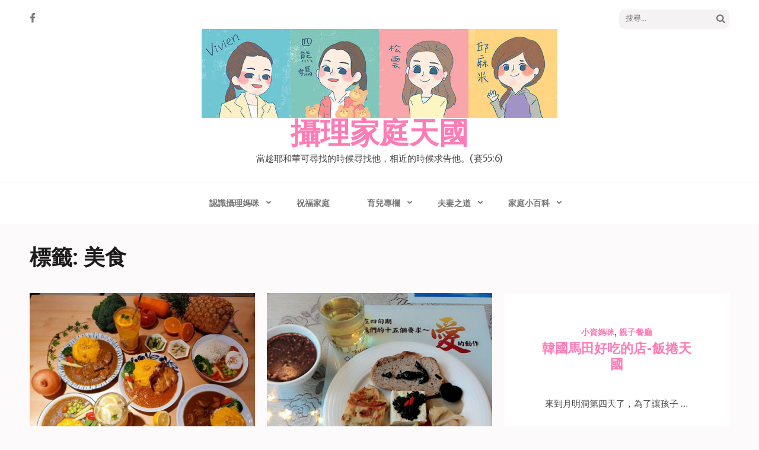

--- FILE ---
content_type: text/html; charset=UTF-8
request_url: https://mrcloud.tw/tag/%E7%BE%8E%E9%A3%9F/
body_size: 15950
content:
<!DOCTYPE html>
<html dir="ltr" lang="zh-TW" prefix="og: https://ogp.me/ns#">
<head itemscope itemtype="https://schema.org/WebSite">
<meta charset="UTF-8">
<meta name="viewport" content="width=device-width, initial-scale=1">
<link rel="profile" href="http://gmpg.org/xfn/11">
<link rel="pingback" href="https://mrcloud.tw/xmlrpc.php">
<title>美食 - 攝理家庭天國</title>
<style>img:is([sizes="auto" i], [sizes^="auto," i]) { contain-intrinsic-size: 3000px 1500px }</style>
<!-- All in One SEO 4.8.0 - aioseo.com -->
<meta name="robots" content="max-image-preview:large" />
<link rel="canonical" href="https://mrcloud.tw/tag/%e7%be%8e%e9%a3%9f/" />
<meta name="generator" content="All in One SEO (AIOSEO) 4.8.0" />
<script type="application/ld+json" class="aioseo-schema">
{"@context":"https:\/\/schema.org","@graph":[{"@type":"BreadcrumbList","@id":"https:\/\/mrcloud.tw\/tag\/%E7%BE%8E%E9%A3%9F\/#breadcrumblist","itemListElement":[{"@type":"ListItem","@id":"https:\/\/mrcloud.tw\/#listItem","position":1,"name":"\u4e3b\u9801","item":"https:\/\/mrcloud.tw\/","nextItem":{"@type":"ListItem","@id":"https:\/\/mrcloud.tw\/tag\/%e7%be%8e%e9%a3%9f\/#listItem","name":"\u7f8e\u98df"}},{"@type":"ListItem","@id":"https:\/\/mrcloud.tw\/tag\/%e7%be%8e%e9%a3%9f\/#listItem","position":2,"name":"\u7f8e\u98df","previousItem":{"@type":"ListItem","@id":"https:\/\/mrcloud.tw\/#listItem","name":"\u4e3b\u9801"}}]},{"@type":"CollectionPage","@id":"https:\/\/mrcloud.tw\/tag\/%E7%BE%8E%E9%A3%9F\/#collectionpage","url":"https:\/\/mrcloud.tw\/tag\/%E7%BE%8E%E9%A3%9F\/","name":"\u7f8e\u98df - \u651d\u7406\u5bb6\u5ead\u5929\u570b","inLanguage":"zh-TW","isPartOf":{"@id":"https:\/\/mrcloud.tw\/#website"},"breadcrumb":{"@id":"https:\/\/mrcloud.tw\/tag\/%E7%BE%8E%E9%A3%9F\/#breadcrumblist"}},{"@type":"Organization","@id":"https:\/\/mrcloud.tw\/#organization","name":"\u651d\u7406\u5bb6\u5ead\u5929\u570b","description":"\u7576\u8d81\u8036\u548c\u83ef\u53ef\u5c0b\u627e\u7684\u6642\u5019\u5c0b\u627e\u4ed6\uff0c\u76f8\u8fd1\u7684\u6642\u5019\u6c42\u544a\u4ed6\u3002(\u8cfd55:6)","url":"https:\/\/mrcloud.tw\/","logo":{"@type":"ImageObject","url":"https:\/\/mrcloud.tw\/wp-content\/uploads\/2018\/03\/\u651d\u7406\u6559\u6703\u5bb6\u5ead\u5c40.jpg","@id":"https:\/\/mrcloud.tw\/tag\/%E7%BE%8E%E9%A3%9F\/#organizationLogo","width":600,"height":150},"image":{"@id":"https:\/\/mrcloud.tw\/tag\/%E7%BE%8E%E9%A3%9F\/#organizationLogo"}},{"@type":"WebSite","@id":"https:\/\/mrcloud.tw\/#website","url":"https:\/\/mrcloud.tw\/","name":"\u651d\u7406\u5bb6\u5ead\u5929\u570b","description":"\u7576\u8d81\u8036\u548c\u83ef\u53ef\u5c0b\u627e\u7684\u6642\u5019\u5c0b\u627e\u4ed6\uff0c\u76f8\u8fd1\u7684\u6642\u5019\u6c42\u544a\u4ed6\u3002(\u8cfd55:6)","inLanguage":"zh-TW","publisher":{"@id":"https:\/\/mrcloud.tw\/#organization"}}]}
</script>
<!-- All in One SEO -->
<link rel='dns-prefetch' href='//secure.gravatar.com' />
<link rel='dns-prefetch' href='//stats.wp.com' />
<link rel='dns-prefetch' href='//fonts.googleapis.com' />
<link rel='dns-prefetch' href='//v0.wordpress.com' />
<link rel="alternate" type="application/rss+xml" title="訂閱《攝理家庭天國》&raquo; 資訊提供" href="https://mrcloud.tw/feed/" />
<link rel="alternate" type="application/rss+xml" title="訂閱《攝理家庭天國》&raquo; 留言的資訊提供" href="https://mrcloud.tw/comments/feed/" />
<link rel="alternate" type="application/rss+xml" title="訂閱《攝理家庭天國》&raquo; 標籤〈美食〉的資訊提供" href="https://mrcloud.tw/tag/%e7%be%8e%e9%a3%9f/feed/" />
<script type="text/javascript">
/* <![CDATA[ */
window._wpemojiSettings = {"baseUrl":"https:\/\/s.w.org\/images\/core\/emoji\/15.0.3\/72x72\/","ext":".png","svgUrl":"https:\/\/s.w.org\/images\/core\/emoji\/15.0.3\/svg\/","svgExt":".svg","source":{"concatemoji":"https:\/\/mrcloud.tw\/wp-includes\/js\/wp-emoji-release.min.js?ver=6.7.4"}};
/*! This file is auto-generated */
!function(i,n){var o,s,e;function c(e){try{var t={supportTests:e,timestamp:(new Date).valueOf()};sessionStorage.setItem(o,JSON.stringify(t))}catch(e){}}function p(e,t,n){e.clearRect(0,0,e.canvas.width,e.canvas.height),e.fillText(t,0,0);var t=new Uint32Array(e.getImageData(0,0,e.canvas.width,e.canvas.height).data),r=(e.clearRect(0,0,e.canvas.width,e.canvas.height),e.fillText(n,0,0),new Uint32Array(e.getImageData(0,0,e.canvas.width,e.canvas.height).data));return t.every(function(e,t){return e===r[t]})}function u(e,t,n){switch(t){case"flag":return n(e,"\ud83c\udff3\ufe0f\u200d\u26a7\ufe0f","\ud83c\udff3\ufe0f\u200b\u26a7\ufe0f")?!1:!n(e,"\ud83c\uddfa\ud83c\uddf3","\ud83c\uddfa\u200b\ud83c\uddf3")&&!n(e,"\ud83c\udff4\udb40\udc67\udb40\udc62\udb40\udc65\udb40\udc6e\udb40\udc67\udb40\udc7f","\ud83c\udff4\u200b\udb40\udc67\u200b\udb40\udc62\u200b\udb40\udc65\u200b\udb40\udc6e\u200b\udb40\udc67\u200b\udb40\udc7f");case"emoji":return!n(e,"\ud83d\udc26\u200d\u2b1b","\ud83d\udc26\u200b\u2b1b")}return!1}function f(e,t,n){var r="undefined"!=typeof WorkerGlobalScope&&self instanceof WorkerGlobalScope?new OffscreenCanvas(300,150):i.createElement("canvas"),a=r.getContext("2d",{willReadFrequently:!0}),o=(a.textBaseline="top",a.font="600 32px Arial",{});return e.forEach(function(e){o[e]=t(a,e,n)}),o}function t(e){var t=i.createElement("script");t.src=e,t.defer=!0,i.head.appendChild(t)}"undefined"!=typeof Promise&&(o="wpEmojiSettingsSupports",s=["flag","emoji"],n.supports={everything:!0,everythingExceptFlag:!0},e=new Promise(function(e){i.addEventListener("DOMContentLoaded",e,{once:!0})}),new Promise(function(t){var n=function(){try{var e=JSON.parse(sessionStorage.getItem(o));if("object"==typeof e&&"number"==typeof e.timestamp&&(new Date).valueOf()<e.timestamp+604800&&"object"==typeof e.supportTests)return e.supportTests}catch(e){}return null}();if(!n){if("undefined"!=typeof Worker&&"undefined"!=typeof OffscreenCanvas&&"undefined"!=typeof URL&&URL.createObjectURL&&"undefined"!=typeof Blob)try{var e="postMessage("+f.toString()+"("+[JSON.stringify(s),u.toString(),p.toString()].join(",")+"));",r=new Blob([e],{type:"text/javascript"}),a=new Worker(URL.createObjectURL(r),{name:"wpTestEmojiSupports"});return void(a.onmessage=function(e){c(n=e.data),a.terminate(),t(n)})}catch(e){}c(n=f(s,u,p))}t(n)}).then(function(e){for(var t in e)n.supports[t]=e[t],n.supports.everything=n.supports.everything&&n.supports[t],"flag"!==t&&(n.supports.everythingExceptFlag=n.supports.everythingExceptFlag&&n.supports[t]);n.supports.everythingExceptFlag=n.supports.everythingExceptFlag&&!n.supports.flag,n.DOMReady=!1,n.readyCallback=function(){n.DOMReady=!0}}).then(function(){return e}).then(function(){var e;n.supports.everything||(n.readyCallback(),(e=n.source||{}).concatemoji?t(e.concatemoji):e.wpemoji&&e.twemoji&&(t(e.twemoji),t(e.wpemoji)))}))}((window,document),window._wpemojiSettings);
/* ]]> */
</script>
<style id='wp-emoji-styles-inline-css' type='text/css'>
img.wp-smiley, img.emoji {
display: inline !important;
border: none !important;
box-shadow: none !important;
height: 1em !important;
width: 1em !important;
margin: 0 0.07em !important;
vertical-align: -0.1em !important;
background: none !important;
padding: 0 !important;
}
</style>
<!-- <link rel='stylesheet' id='wp-block-library-css' href='https://mrcloud.tw/wp-includes/css/dist/block-library/style.min.css?ver=6.7.4' type='text/css' media='all' /> -->
<!-- <link rel='stylesheet' id='mediaelement-css' href='https://mrcloud.tw/wp-includes/js/mediaelement/mediaelementplayer-legacy.min.css?ver=4.2.17' type='text/css' media='all' /> -->
<!-- <link rel='stylesheet' id='wp-mediaelement-css' href='https://mrcloud.tw/wp-includes/js/mediaelement/wp-mediaelement.min.css?ver=6.7.4' type='text/css' media='all' /> -->
<link rel="stylesheet" type="text/css" href="//mrcloud.tw/wp-content/cache/wpfc-minified/jr3pzlmh/7sp4.css" media="all"/>
<style id='jetpack-sharing-buttons-style-inline-css' type='text/css'>
.jetpack-sharing-buttons__services-list{display:flex;flex-direction:row;flex-wrap:wrap;gap:0;list-style-type:none;margin:5px;padding:0}.jetpack-sharing-buttons__services-list.has-small-icon-size{font-size:12px}.jetpack-sharing-buttons__services-list.has-normal-icon-size{font-size:16px}.jetpack-sharing-buttons__services-list.has-large-icon-size{font-size:24px}.jetpack-sharing-buttons__services-list.has-huge-icon-size{font-size:36px}@media print{.jetpack-sharing-buttons__services-list{display:none!important}}.editor-styles-wrapper .wp-block-jetpack-sharing-buttons{gap:0;padding-inline-start:0}ul.jetpack-sharing-buttons__services-list.has-background{padding:1.25em 2.375em}
</style>
<style id='classic-theme-styles-inline-css' type='text/css'>
/*! This file is auto-generated */
.wp-block-button__link{color:#fff;background-color:#32373c;border-radius:9999px;box-shadow:none;text-decoration:none;padding:calc(.667em + 2px) calc(1.333em + 2px);font-size:1.125em}.wp-block-file__button{background:#32373c;color:#fff;text-decoration:none}
</style>
<style id='global-styles-inline-css' type='text/css'>
:root{--wp--preset--aspect-ratio--square: 1;--wp--preset--aspect-ratio--4-3: 4/3;--wp--preset--aspect-ratio--3-4: 3/4;--wp--preset--aspect-ratio--3-2: 3/2;--wp--preset--aspect-ratio--2-3: 2/3;--wp--preset--aspect-ratio--16-9: 16/9;--wp--preset--aspect-ratio--9-16: 9/16;--wp--preset--color--black: #000000;--wp--preset--color--cyan-bluish-gray: #abb8c3;--wp--preset--color--white: #ffffff;--wp--preset--color--pale-pink: #f78da7;--wp--preset--color--vivid-red: #cf2e2e;--wp--preset--color--luminous-vivid-orange: #ff6900;--wp--preset--color--luminous-vivid-amber: #fcb900;--wp--preset--color--light-green-cyan: #7bdcb5;--wp--preset--color--vivid-green-cyan: #00d084;--wp--preset--color--pale-cyan-blue: #8ed1fc;--wp--preset--color--vivid-cyan-blue: #0693e3;--wp--preset--color--vivid-purple: #9b51e0;--wp--preset--gradient--vivid-cyan-blue-to-vivid-purple: linear-gradient(135deg,rgba(6,147,227,1) 0%,rgb(155,81,224) 100%);--wp--preset--gradient--light-green-cyan-to-vivid-green-cyan: linear-gradient(135deg,rgb(122,220,180) 0%,rgb(0,208,130) 100%);--wp--preset--gradient--luminous-vivid-amber-to-luminous-vivid-orange: linear-gradient(135deg,rgba(252,185,0,1) 0%,rgba(255,105,0,1) 100%);--wp--preset--gradient--luminous-vivid-orange-to-vivid-red: linear-gradient(135deg,rgba(255,105,0,1) 0%,rgb(207,46,46) 100%);--wp--preset--gradient--very-light-gray-to-cyan-bluish-gray: linear-gradient(135deg,rgb(238,238,238) 0%,rgb(169,184,195) 100%);--wp--preset--gradient--cool-to-warm-spectrum: linear-gradient(135deg,rgb(74,234,220) 0%,rgb(151,120,209) 20%,rgb(207,42,186) 40%,rgb(238,44,130) 60%,rgb(251,105,98) 80%,rgb(254,248,76) 100%);--wp--preset--gradient--blush-light-purple: linear-gradient(135deg,rgb(255,206,236) 0%,rgb(152,150,240) 100%);--wp--preset--gradient--blush-bordeaux: linear-gradient(135deg,rgb(254,205,165) 0%,rgb(254,45,45) 50%,rgb(107,0,62) 100%);--wp--preset--gradient--luminous-dusk: linear-gradient(135deg,rgb(255,203,112) 0%,rgb(199,81,192) 50%,rgb(65,88,208) 100%);--wp--preset--gradient--pale-ocean: linear-gradient(135deg,rgb(255,245,203) 0%,rgb(182,227,212) 50%,rgb(51,167,181) 100%);--wp--preset--gradient--electric-grass: linear-gradient(135deg,rgb(202,248,128) 0%,rgb(113,206,126) 100%);--wp--preset--gradient--midnight: linear-gradient(135deg,rgb(2,3,129) 0%,rgb(40,116,252) 100%);--wp--preset--font-size--small: 13px;--wp--preset--font-size--medium: 20px;--wp--preset--font-size--large: 36px;--wp--preset--font-size--x-large: 42px;--wp--preset--spacing--20: 0.44rem;--wp--preset--spacing--30: 0.67rem;--wp--preset--spacing--40: 1rem;--wp--preset--spacing--50: 1.5rem;--wp--preset--spacing--60: 2.25rem;--wp--preset--spacing--70: 3.38rem;--wp--preset--spacing--80: 5.06rem;--wp--preset--shadow--natural: 6px 6px 9px rgba(0, 0, 0, 0.2);--wp--preset--shadow--deep: 12px 12px 50px rgba(0, 0, 0, 0.4);--wp--preset--shadow--sharp: 6px 6px 0px rgba(0, 0, 0, 0.2);--wp--preset--shadow--outlined: 6px 6px 0px -3px rgba(255, 255, 255, 1), 6px 6px rgba(0, 0, 0, 1);--wp--preset--shadow--crisp: 6px 6px 0px rgba(0, 0, 0, 1);}:where(.is-layout-flex){gap: 0.5em;}:where(.is-layout-grid){gap: 0.5em;}body .is-layout-flex{display: flex;}.is-layout-flex{flex-wrap: wrap;align-items: center;}.is-layout-flex > :is(*, div){margin: 0;}body .is-layout-grid{display: grid;}.is-layout-grid > :is(*, div){margin: 0;}:where(.wp-block-columns.is-layout-flex){gap: 2em;}:where(.wp-block-columns.is-layout-grid){gap: 2em;}:where(.wp-block-post-template.is-layout-flex){gap: 1.25em;}:where(.wp-block-post-template.is-layout-grid){gap: 1.25em;}.has-black-color{color: var(--wp--preset--color--black) !important;}.has-cyan-bluish-gray-color{color: var(--wp--preset--color--cyan-bluish-gray) !important;}.has-white-color{color: var(--wp--preset--color--white) !important;}.has-pale-pink-color{color: var(--wp--preset--color--pale-pink) !important;}.has-vivid-red-color{color: var(--wp--preset--color--vivid-red) !important;}.has-luminous-vivid-orange-color{color: var(--wp--preset--color--luminous-vivid-orange) !important;}.has-luminous-vivid-amber-color{color: var(--wp--preset--color--luminous-vivid-amber) !important;}.has-light-green-cyan-color{color: var(--wp--preset--color--light-green-cyan) !important;}.has-vivid-green-cyan-color{color: var(--wp--preset--color--vivid-green-cyan) !important;}.has-pale-cyan-blue-color{color: var(--wp--preset--color--pale-cyan-blue) !important;}.has-vivid-cyan-blue-color{color: var(--wp--preset--color--vivid-cyan-blue) !important;}.has-vivid-purple-color{color: var(--wp--preset--color--vivid-purple) !important;}.has-black-background-color{background-color: var(--wp--preset--color--black) !important;}.has-cyan-bluish-gray-background-color{background-color: var(--wp--preset--color--cyan-bluish-gray) !important;}.has-white-background-color{background-color: var(--wp--preset--color--white) !important;}.has-pale-pink-background-color{background-color: var(--wp--preset--color--pale-pink) !important;}.has-vivid-red-background-color{background-color: var(--wp--preset--color--vivid-red) !important;}.has-luminous-vivid-orange-background-color{background-color: var(--wp--preset--color--luminous-vivid-orange) !important;}.has-luminous-vivid-amber-background-color{background-color: var(--wp--preset--color--luminous-vivid-amber) !important;}.has-light-green-cyan-background-color{background-color: var(--wp--preset--color--light-green-cyan) !important;}.has-vivid-green-cyan-background-color{background-color: var(--wp--preset--color--vivid-green-cyan) !important;}.has-pale-cyan-blue-background-color{background-color: var(--wp--preset--color--pale-cyan-blue) !important;}.has-vivid-cyan-blue-background-color{background-color: var(--wp--preset--color--vivid-cyan-blue) !important;}.has-vivid-purple-background-color{background-color: var(--wp--preset--color--vivid-purple) !important;}.has-black-border-color{border-color: var(--wp--preset--color--black) !important;}.has-cyan-bluish-gray-border-color{border-color: var(--wp--preset--color--cyan-bluish-gray) !important;}.has-white-border-color{border-color: var(--wp--preset--color--white) !important;}.has-pale-pink-border-color{border-color: var(--wp--preset--color--pale-pink) !important;}.has-vivid-red-border-color{border-color: var(--wp--preset--color--vivid-red) !important;}.has-luminous-vivid-orange-border-color{border-color: var(--wp--preset--color--luminous-vivid-orange) !important;}.has-luminous-vivid-amber-border-color{border-color: var(--wp--preset--color--luminous-vivid-amber) !important;}.has-light-green-cyan-border-color{border-color: var(--wp--preset--color--light-green-cyan) !important;}.has-vivid-green-cyan-border-color{border-color: var(--wp--preset--color--vivid-green-cyan) !important;}.has-pale-cyan-blue-border-color{border-color: var(--wp--preset--color--pale-cyan-blue) !important;}.has-vivid-cyan-blue-border-color{border-color: var(--wp--preset--color--vivid-cyan-blue) !important;}.has-vivid-purple-border-color{border-color: var(--wp--preset--color--vivid-purple) !important;}.has-vivid-cyan-blue-to-vivid-purple-gradient-background{background: var(--wp--preset--gradient--vivid-cyan-blue-to-vivid-purple) !important;}.has-light-green-cyan-to-vivid-green-cyan-gradient-background{background: var(--wp--preset--gradient--light-green-cyan-to-vivid-green-cyan) !important;}.has-luminous-vivid-amber-to-luminous-vivid-orange-gradient-background{background: var(--wp--preset--gradient--luminous-vivid-amber-to-luminous-vivid-orange) !important;}.has-luminous-vivid-orange-to-vivid-red-gradient-background{background: var(--wp--preset--gradient--luminous-vivid-orange-to-vivid-red) !important;}.has-very-light-gray-to-cyan-bluish-gray-gradient-background{background: var(--wp--preset--gradient--very-light-gray-to-cyan-bluish-gray) !important;}.has-cool-to-warm-spectrum-gradient-background{background: var(--wp--preset--gradient--cool-to-warm-spectrum) !important;}.has-blush-light-purple-gradient-background{background: var(--wp--preset--gradient--blush-light-purple) !important;}.has-blush-bordeaux-gradient-background{background: var(--wp--preset--gradient--blush-bordeaux) !important;}.has-luminous-dusk-gradient-background{background: var(--wp--preset--gradient--luminous-dusk) !important;}.has-pale-ocean-gradient-background{background: var(--wp--preset--gradient--pale-ocean) !important;}.has-electric-grass-gradient-background{background: var(--wp--preset--gradient--electric-grass) !important;}.has-midnight-gradient-background{background: var(--wp--preset--gradient--midnight) !important;}.has-small-font-size{font-size: var(--wp--preset--font-size--small) !important;}.has-medium-font-size{font-size: var(--wp--preset--font-size--medium) !important;}.has-large-font-size{font-size: var(--wp--preset--font-size--large) !important;}.has-x-large-font-size{font-size: var(--wp--preset--font-size--x-large) !important;}
:where(.wp-block-post-template.is-layout-flex){gap: 1.25em;}:where(.wp-block-post-template.is-layout-grid){gap: 1.25em;}
:where(.wp-block-columns.is-layout-flex){gap: 2em;}:where(.wp-block-columns.is-layout-grid){gap: 2em;}
:root :where(.wp-block-pullquote){font-size: 1.5em;line-height: 1.6;}
</style>
<!-- <link rel='stylesheet' id='ppress-frontend-css' href='https://mrcloud.tw/wp-content/plugins/wp-user-avatar/assets/css/frontend.min.css?ver=4.15.22' type='text/css' media='all' /> -->
<!-- <link rel='stylesheet' id='ppress-flatpickr-css' href='https://mrcloud.tw/wp-content/plugins/wp-user-avatar/assets/flatpickr/flatpickr.min.css?ver=4.15.22' type='text/css' media='all' /> -->
<!-- <link rel='stylesheet' id='ppress-select2-css' href='https://mrcloud.tw/wp-content/plugins/wp-user-avatar/assets/select2/select2.min.css?ver=6.7.4' type='text/css' media='all' /> -->
<!-- <link rel='stylesheet' id='owl-carousel-css' href='https://mrcloud.tw/wp-content/themes/elegant-pink/css/owl.carousel.min.css?ver=6.7.4' type='text/css' media='all' /> -->
<link rel="stylesheet" type="text/css" href="//mrcloud.tw/wp-content/cache/wpfc-minified/6vlbq3ja/7sp4.css" media="all"/>
<link rel='stylesheet' id='elegant-pink-google-fonts-css' href='https://fonts.googleapis.com/css?family=Merriweather%3A400%2C400i%2C700%2C700i%7CRoboto%3A400%2C500%2C700%2C900%7CDancing+Script%3A400%2C700&#038;ver=6.7.4#038;display=fallback' type='text/css' media='all' />
<!-- <link rel='stylesheet' id='elegant-pink-style-css' href='https://mrcloud.tw/wp-content/themes/elegant-pink/style.css?ver=1.3.3' type='text/css' media='all' /> -->
<link rel="stylesheet" type="text/css" href="//mrcloud.tw/wp-content/cache/wpfc-minified/2ek2mxnd/7sp4.css" media="all"/>
<style id='akismet-widget-style-inline-css' type='text/css'>
.a-stats {
--akismet-color-mid-green: #357b49;
--akismet-color-white: #fff;
--akismet-color-light-grey: #f6f7f7;
max-width: 350px;
width: auto;
}
.a-stats * {
all: unset;
box-sizing: border-box;
}
.a-stats strong {
font-weight: 600;
}
.a-stats a.a-stats__link,
.a-stats a.a-stats__link:visited,
.a-stats a.a-stats__link:active {
background: var(--akismet-color-mid-green);
border: none;
box-shadow: none;
border-radius: 8px;
color: var(--akismet-color-white);
cursor: pointer;
display: block;
font-family: -apple-system, BlinkMacSystemFont, 'Segoe UI', 'Roboto', 'Oxygen-Sans', 'Ubuntu', 'Cantarell', 'Helvetica Neue', sans-serif;
font-weight: 500;
padding: 12px;
text-align: center;
text-decoration: none;
transition: all 0.2s ease;
}
/* Extra specificity to deal with TwentyTwentyOne focus style */
.widget .a-stats a.a-stats__link:focus {
background: var(--akismet-color-mid-green);
color: var(--akismet-color-white);
text-decoration: none;
}
.a-stats a.a-stats__link:hover {
filter: brightness(110%);
box-shadow: 0 4px 12px rgba(0, 0, 0, 0.06), 0 0 2px rgba(0, 0, 0, 0.16);
}
.a-stats .count {
color: var(--akismet-color-white);
display: block;
font-size: 1.5em;
line-height: 1.4;
padding: 0 13px;
white-space: nowrap;
}
</style>
<!-- <link rel='stylesheet' id='sharedaddy-css' href='https://mrcloud.tw/wp-content/plugins/jetpack/modules/sharedaddy/sharing.css?ver=14.4' type='text/css' media='all' /> -->
<!-- <link rel='stylesheet' id='social-logos-css' href='https://mrcloud.tw/wp-content/plugins/jetpack/_inc/social-logos/social-logos.min.css?ver=14.4' type='text/css' media='all' /> -->
<link rel="stylesheet" type="text/css" href="//mrcloud.tw/wp-content/cache/wpfc-minified/fia3bqrq/7sp4.css" media="all"/>
<script src='//mrcloud.tw/wp-content/cache/wpfc-minified/22yafql9/7sp4.js' type="text/javascript"></script>
<!-- <script type="text/javascript" src="https://mrcloud.tw/wp-includes/js/jquery/jquery.min.js?ver=3.7.1" id="jquery-core-js"></script> -->
<!-- <script type="text/javascript" src="https://mrcloud.tw/wp-includes/js/jquery/jquery-migrate.min.js?ver=3.4.1" id="jquery-migrate-js"></script> -->
<!-- <script type="text/javascript" src="https://mrcloud.tw/wp-content/plugins/wp-user-avatar/assets/flatpickr/flatpickr.min.js?ver=4.15.22" id="ppress-flatpickr-js"></script> -->
<!-- <script type="text/javascript" src="https://mrcloud.tw/wp-content/plugins/wp-user-avatar/assets/select2/select2.min.js?ver=4.15.22" id="ppress-select2-js"></script> -->
<!-- <script type="text/javascript" src="https://mrcloud.tw/wp-content/themes/elegant-pink/js/v4-shims.min.js?ver=6.1.1" id="v4-shims-js"></script> -->
<link rel="https://api.w.org/" href="https://mrcloud.tw/wp-json/" /><link rel="alternate" title="JSON" type="application/json" href="https://mrcloud.tw/wp-json/wp/v2/tags/930" /><link rel="EditURI" type="application/rsd+xml" title="RSD" href="https://mrcloud.tw/xmlrpc.php?rsd" />
<meta name="generator" content="WordPress 6.7.4" />
<style>img#wpstats{display:none}</style>
<style type="text/css">.recentcomments a{display:inline !important;padding:0 !important;margin:0 !important;}</style><style type="text/css">.saboxplugin-wrap{-webkit-box-sizing:border-box;-moz-box-sizing:border-box;-ms-box-sizing:border-box;box-sizing:border-box;border:1px solid #eee;width:100%;clear:both;display:block;overflow:hidden;word-wrap:break-word;position:relative}.saboxplugin-wrap .saboxplugin-gravatar{float:left;padding:0 20px 20px 20px}.saboxplugin-wrap .saboxplugin-gravatar img{max-width:100px;height:auto;border-radius:0;}.saboxplugin-wrap .saboxplugin-authorname{font-size:18px;line-height:1;margin:20px 0 0 20px;display:block}.saboxplugin-wrap .saboxplugin-authorname a{text-decoration:none}.saboxplugin-wrap .saboxplugin-authorname a:focus{outline:0}.saboxplugin-wrap .saboxplugin-desc{display:block;margin:5px 20px}.saboxplugin-wrap .saboxplugin-desc a{text-decoration:underline}.saboxplugin-wrap .saboxplugin-desc p{margin:5px 0 12px}.saboxplugin-wrap .saboxplugin-web{margin:0 20px 15px;text-align:left}.saboxplugin-wrap .sab-web-position{text-align:right}.saboxplugin-wrap .saboxplugin-web a{color:#ccc;text-decoration:none}.saboxplugin-wrap .saboxplugin-socials{position:relative;display:block;background:#fcfcfc;padding:5px;border-top:1px solid #eee}.saboxplugin-wrap .saboxplugin-socials a svg{width:20px;height:20px}.saboxplugin-wrap .saboxplugin-socials a svg .st2{fill:#fff; transform-origin:center center;}.saboxplugin-wrap .saboxplugin-socials a svg .st1{fill:rgba(0,0,0,.3)}.saboxplugin-wrap .saboxplugin-socials a:hover{opacity:.8;-webkit-transition:opacity .4s;-moz-transition:opacity .4s;-o-transition:opacity .4s;transition:opacity .4s;box-shadow:none!important;-webkit-box-shadow:none!important}.saboxplugin-wrap .saboxplugin-socials .saboxplugin-icon-color{box-shadow:none;padding:0;border:0;-webkit-transition:opacity .4s;-moz-transition:opacity .4s;-o-transition:opacity .4s;transition:opacity .4s;display:inline-block;color:#fff;font-size:0;text-decoration:inherit;margin:5px;-webkit-border-radius:0;-moz-border-radius:0;-ms-border-radius:0;-o-border-radius:0;border-radius:0;overflow:hidden}.saboxplugin-wrap .saboxplugin-socials .saboxplugin-icon-grey{text-decoration:inherit;box-shadow:none;position:relative;display:-moz-inline-stack;display:inline-block;vertical-align:middle;zoom:1;margin:10px 5px;color:#444;fill:#444}.clearfix:after,.clearfix:before{content:' ';display:table;line-height:0;clear:both}.ie7 .clearfix{zoom:1}.saboxplugin-socials.sabox-colored .saboxplugin-icon-color .sab-twitch{border-color:#38245c}.saboxplugin-socials.sabox-colored .saboxplugin-icon-color .sab-addthis{border-color:#e91c00}.saboxplugin-socials.sabox-colored .saboxplugin-icon-color .sab-behance{border-color:#003eb0}.saboxplugin-socials.sabox-colored .saboxplugin-icon-color .sab-delicious{border-color:#06c}.saboxplugin-socials.sabox-colored .saboxplugin-icon-color .sab-deviantart{border-color:#036824}.saboxplugin-socials.sabox-colored .saboxplugin-icon-color .sab-digg{border-color:#00327c}.saboxplugin-socials.sabox-colored .saboxplugin-icon-color .sab-dribbble{border-color:#ba1655}.saboxplugin-socials.sabox-colored .saboxplugin-icon-color .sab-facebook{border-color:#1e2e4f}.saboxplugin-socials.sabox-colored .saboxplugin-icon-color .sab-flickr{border-color:#003576}.saboxplugin-socials.sabox-colored .saboxplugin-icon-color .sab-github{border-color:#264874}.saboxplugin-socials.sabox-colored .saboxplugin-icon-color .sab-google{border-color:#0b51c5}.saboxplugin-socials.sabox-colored .saboxplugin-icon-color .sab-googleplus{border-color:#96271a}.saboxplugin-socials.sabox-colored .saboxplugin-icon-color .sab-html5{border-color:#902e13}.saboxplugin-socials.sabox-colored .saboxplugin-icon-color .sab-instagram{border-color:#1630aa}.saboxplugin-socials.sabox-colored .saboxplugin-icon-color .sab-linkedin{border-color:#00344f}.saboxplugin-socials.sabox-colored .saboxplugin-icon-color .sab-pinterest{border-color:#5b040e}.saboxplugin-socials.sabox-colored .saboxplugin-icon-color .sab-reddit{border-color:#992900}.saboxplugin-socials.sabox-colored .saboxplugin-icon-color .sab-rss{border-color:#a43b0a}.saboxplugin-socials.sabox-colored .saboxplugin-icon-color .sab-sharethis{border-color:#5d8420}.saboxplugin-socials.sabox-colored .saboxplugin-icon-color .sab-skype{border-color:#00658a}.saboxplugin-socials.sabox-colored .saboxplugin-icon-color .sab-soundcloud{border-color:#995200}.saboxplugin-socials.sabox-colored .saboxplugin-icon-color .sab-spotify{border-color:#0f612c}.saboxplugin-socials.sabox-colored .saboxplugin-icon-color .sab-stackoverflow{border-color:#a95009}.saboxplugin-socials.sabox-colored .saboxplugin-icon-color .sab-steam{border-color:#006388}.saboxplugin-socials.sabox-colored .saboxplugin-icon-color .sab-user_email{border-color:#b84e05}.saboxplugin-socials.sabox-colored .saboxplugin-icon-color .sab-stumbleUpon{border-color:#9b280e}.saboxplugin-socials.sabox-colored .saboxplugin-icon-color .sab-tumblr{border-color:#10151b}.saboxplugin-socials.sabox-colored .saboxplugin-icon-color .sab-twitter{border-color:#0967a0}.saboxplugin-socials.sabox-colored .saboxplugin-icon-color .sab-vimeo{border-color:#0d7091}.saboxplugin-socials.sabox-colored .saboxplugin-icon-color .sab-windows{border-color:#003f71}.saboxplugin-socials.sabox-colored .saboxplugin-icon-color .sab-whatsapp{border-color:#003f71}.saboxplugin-socials.sabox-colored .saboxplugin-icon-color .sab-wordpress{border-color:#0f3647}.saboxplugin-socials.sabox-colored .saboxplugin-icon-color .sab-yahoo{border-color:#14002d}.saboxplugin-socials.sabox-colored .saboxplugin-icon-color .sab-youtube{border-color:#900}.saboxplugin-socials.sabox-colored .saboxplugin-icon-color .sab-xing{border-color:#000202}.saboxplugin-socials.sabox-colored .saboxplugin-icon-color .sab-mixcloud{border-color:#2475a0}.saboxplugin-socials.sabox-colored .saboxplugin-icon-color .sab-vk{border-color:#243549}.saboxplugin-socials.sabox-colored .saboxplugin-icon-color .sab-medium{border-color:#00452c}.saboxplugin-socials.sabox-colored .saboxplugin-icon-color .sab-quora{border-color:#420e00}.saboxplugin-socials.sabox-colored .saboxplugin-icon-color .sab-meetup{border-color:#9b181c}.saboxplugin-socials.sabox-colored .saboxplugin-icon-color .sab-goodreads{border-color:#000}.saboxplugin-socials.sabox-colored .saboxplugin-icon-color .sab-snapchat{border-color:#999700}.saboxplugin-socials.sabox-colored .saboxplugin-icon-color .sab-500px{border-color:#00557f}.saboxplugin-socials.sabox-colored .saboxplugin-icon-color .sab-mastodont{border-color:#185886}.sabox-plus-item{margin-bottom:20px}@media screen and (max-width:480px){.saboxplugin-wrap{text-align:center}.saboxplugin-wrap .saboxplugin-gravatar{float:none;padding:20px 0;text-align:center;margin:0 auto;display:block}.saboxplugin-wrap .saboxplugin-gravatar img{float:none;display:inline-block;display:-moz-inline-stack;vertical-align:middle;zoom:1}.saboxplugin-wrap .saboxplugin-desc{margin:0 10px 20px;text-align:center}.saboxplugin-wrap .saboxplugin-authorname{text-align:center;margin:10px 0 20px}}body .saboxplugin-authorname a,body .saboxplugin-authorname a:hover{box-shadow:none;-webkit-box-shadow:none}a.sab-profile-edit{font-size:16px!important;line-height:1!important}.sab-edit-settings a,a.sab-profile-edit{color:#0073aa!important;box-shadow:none!important;-webkit-box-shadow:none!important}.sab-edit-settings{margin-right:15px;position:absolute;right:0;z-index:2;bottom:10px;line-height:20px}.sab-edit-settings i{margin-left:5px}.saboxplugin-socials{line-height:1!important}.rtl .saboxplugin-wrap .saboxplugin-gravatar{float:right}.rtl .saboxplugin-wrap .saboxplugin-authorname{display:flex;align-items:center}.rtl .saboxplugin-wrap .saboxplugin-authorname .sab-profile-edit{margin-right:10px}.rtl .sab-edit-settings{right:auto;left:0}img.sab-custom-avatar{max-width:75px;}.saboxplugin-wrap {margin-top:0px; margin-bottom:0px; padding: 0px 0px }.saboxplugin-wrap .saboxplugin-authorname {font-size:18px; line-height:25px;}.saboxplugin-wrap .saboxplugin-desc p, .saboxplugin-wrap .saboxplugin-desc {font-size:14px !important; line-height:21px !important;}.saboxplugin-wrap .saboxplugin-web {font-size:14px;}.saboxplugin-wrap .saboxplugin-socials a svg {width:18px;height:18px;}</style>		<style type="text/css" id="wp-custom-css">
div.article-keyword {
display: none;
}		</style>
</head>
<body class="archive tag tag-930 wp-custom-logo group-blog hfeed full-width" itemscope itemtype="https://schema.org/WebPage">
<div id="page" class="site">
<a class="skip-link screen-reader-text" href="#content">Skip to content (Press Enter)</a>
<div id="mobilemasthead" class="mobile-site-header">
<div class="container">
<div class="mobile-site-branding" itemscope itemtype="https://schema.org/Organization">
<a href="https://mrcloud.tw/" class="custom-logo-link" rel="home"><img width="600" height="150" src="https://mrcloud.tw/wp-content/uploads/2018/03/攝理教會家庭局.jpg" class="custom-logo" alt="攝理家庭天國" decoding="async" fetchpriority="high" srcset="https://mrcloud.tw/wp-content/uploads/2018/03/攝理教會家庭局.jpg 600w, https://mrcloud.tw/wp-content/uploads/2018/03/攝理教會家庭局-300x75.jpg 300w" sizes="(max-width: 600px) 100vw, 600px" /></a>                <div class="text-logo">
<p class="site-title" itemprop="name"><a href="https://mrcloud.tw/" rel="home" itemprop="url">攝理家庭天國</a></p>
<p class="site-description" itemprop="description">當趁耶和華可尋找的時候尋找他，相近的時候求告他。(賽55:6)</p>
</div>           
</div><!-- .site-branding -->
<button class="btn-menu-opener" data-toggle-target=".main-menu-modal" data-toggle-body-class="showing-main-menu-modal" aria-expanded="false" data-set-focus=".close-main-nav-toggle">
<span></span>
<span></span>
<span></span>
</button>
</div>
<div class="mobile-menu">
<nav id="mobile-site-navigation" class="mobile-main-navigation" role="navigation" itemscope itemtype="https://schema.org/SiteNavigationElement">
<div class="primary-menu-list main-menu-modal cover-modal" data-modal-target-string=".main-menu-modal">
<button class="close close-main-nav-toggle" data-toggle-target=".main-menu-modal" data-toggle-body-class="showing-main-menu-modal" aria-expanded="false" data-set-focus=".main-menu-modal"></button>
<form role="search" method="get" class="search-form" action="https://mrcloud.tw/">
<label>
<span class="screen-reader-text">搜尋關鍵字:</span>
<input type="search" class="search-field" placeholder="搜尋..." value="" name="s" />
</label>
<input type="submit" class="search-submit" value="搜尋" />
</form>                    <div class="mobile-menu-title" aria-label="Mobile">
<div class="menu-%e9%a0%81%e9%9d%a2-container"><ul id="mobile-primary-menu" class="nav-menu main-menu-modal"><li id="menu-item-1591" class="menu-item menu-item-type-post_type menu-item-object-page menu-item-has-children menu-item-1591"><a href="https://mrcloud.tw/%e6%94%9d%e7%90%86%e5%aa%bd%e5%92%aa/">認識攝理媽咪</a>
<ul class="sub-menu">
<li id="menu-item-1679" class="menu-item menu-item-type-post_type menu-item-object-page menu-item-1679"><a href="https://mrcloud.tw/me/">松雲</a></li>
<li id="menu-item-1717" class="menu-item menu-item-type-post_type menu-item-object-page menu-item-1717"><a href="https://mrcloud.tw/%e5%9b%9b%e5%af%b6%e5%aa%bd/">四熊媽</a></li>
<li id="menu-item-1716" class="menu-item menu-item-type-post_type menu-item-object-page menu-item-1716"><a href="https://mrcloud.tw/%e9%82%b1%e9%ba%bb%e7%b1%b3/">邱麻米</a></li>
<li id="menu-item-1593" class="menu-item menu-item-type-post_type menu-item-object-page menu-item-1593"><a href="https://mrcloud.tw/sample-page/">Vivien</a></li>
</ul>
</li>
<li id="menu-item-1688" class="menu-item menu-item-type-taxonomy menu-item-object-category menu-item-1688"><a href="https://mrcloud.tw/category/%e7%a5%9d%e7%a6%8f%e5%ae%b6%e5%ba%ad/">祝福家庭</a></li>
<li id="menu-item-1505" class="menu-item menu-item-type-taxonomy menu-item-object-category menu-item-has-children menu-item-1505"><a href="https://mrcloud.tw/category/%e5%ae%8c%e5%85%a8%e7%94%9f%e6%b4%bb/%e8%82%b2%e5%85%92/">育兒專欄</a>
<ul class="sub-menu">
<li id="menu-item-1749" class="menu-item menu-item-type-post_type menu-item-object-page menu-item-1749"><a href="https://mrcloud.tw/kuala-lumpur/">老師教我的那些事</a></li>
<li id="menu-item-1748" class="menu-item menu-item-type-post_type menu-item-object-page menu-item-1748"><a href="https://mrcloud.tw/%e6%9e%90%e9%a2%a8%e9%88%b4/">特别的人· 特别的世界</a></li>
<li id="menu-item-1683" class="menu-item menu-item-type-taxonomy menu-item-object-category menu-item-1683"><a href="https://mrcloud.tw/category/%e5%89%af%e9%a3%9f%e5%93%81/">副食品</a></li>
</ul>
</li>
<li id="menu-item-1501" class="menu-item menu-item-type-taxonomy menu-item-object-category menu-item-has-children menu-item-1501"><a href="https://mrcloud.tw/category/%e5%a4%ab%e5%a6%bb%e4%b9%8b%e9%81%93/">夫妻之道</a>
<ul class="sub-menu">
<li id="menu-item-1686" class="menu-item menu-item-type-taxonomy menu-item-object-category menu-item-1686"><a href="https://mrcloud.tw/category/%e5%a9%86%e5%aa%b3%e5%95%8f%e9%a1%8c/">婆媳問題</a></li>
</ul>
</li>
<li id="menu-item-1596" class="menu-item menu-item-type-taxonomy menu-item-object-category menu-item-has-children menu-item-1596"><a href="https://mrcloud.tw/category/%e5%ae%8c%e5%85%a8%e7%94%9f%e6%b4%bb/">家庭小百科</a>
<ul class="sub-menu">
<li id="menu-item-1504" class="menu-item menu-item-type-taxonomy menu-item-object-category menu-item-1504"><a href="https://mrcloud.tw/category/%e5%ae%8c%e5%85%a8%e7%94%9f%e6%b4%bb/%e6%87%b7%e5%ad%95/">懷孕大小事</a></li>
<li id="menu-item-1506" class="menu-item menu-item-type-taxonomy menu-item-object-category menu-item-1506"><a href="https://mrcloud.tw/category/%e5%ae%8c%e5%85%a8%e7%94%9f%e6%b4%bb/event%e6%8e%a8%e8%96%a6/">親子活動</a></li>
<li id="menu-item-1682" class="menu-item menu-item-type-taxonomy menu-item-object-category menu-item-1682"><a href="https://mrcloud.tw/category/%e6%94%9c%e6%89%8b%e9%81%8a/">攜手遊</a></li>
</ul>
</li>
</ul></div>                    </div>
<ul class="social-networks">
<li><a href="https://www.facebook.com/slmommy/" target="_blank" title="Facebook"><span class="fa fa-facebook"></span></a></li>
</ul>
</div>
</nav><!-- #mobile-site-navigation -->
</div>
</div>	
<header id="masthead" class="site-header" role="banner" itemscope itemtype="https://schema.org/WPHeader">
<div class="container">
<div class="header-t">
<ul class="social-networks">
<li><a href="https://www.facebook.com/slmommy/" target="_blank" title="Facebook"><span class="fa fa-facebook"></span></a></li>
</ul>
<form role="search" method="get" class="search-form" action="https://mrcloud.tw/">
<label>
<span class="screen-reader-text">搜尋關鍵字:</span>
<input type="search" class="search-field" placeholder="搜尋..." value="" name="s" />
</label>
<input type="submit" class="search-submit" value="搜尋" />
</form>			</div>
<div class="site-branding" itemscope itemtype="https://schema.org/Organization">
<a href="https://mrcloud.tw/" class="custom-logo-link" rel="home"><img width="600" height="150" src="https://mrcloud.tw/wp-content/uploads/2018/03/攝理教會家庭局.jpg" class="custom-logo" alt="攝理家庭天國" decoding="async" srcset="https://mrcloud.tw/wp-content/uploads/2018/03/攝理教會家庭局.jpg 600w, https://mrcloud.tw/wp-content/uploads/2018/03/攝理教會家庭局-300x75.jpg 300w" sizes="(max-width: 600px) 100vw, 600px" /></a>                    <p class="site-title" itemprop="name"><a href="https://mrcloud.tw/" rel="home" itemprop="url">攝理家庭天國</a></p>
<p class="site-description" itemprop="description">當趁耶和華可尋找的時候尋找他，相近的時候求告他。(賽55:6)</p>
</div><!-- .site-branding -->
</div><!-- .container -->
</header><!-- #masthead -->
<div class="nav">
<div class="container">         
<nav id="site-navigation" class="main-navigation" role="navigation" itemscope itemtype="https://schema.org/SiteNavigationElement">
<button class="menu-toggle" aria-controls="primary-menu" aria-expanded="false">Primary Menu</button>
<div class="menu-%e9%a0%81%e9%9d%a2-container"><ul id="primary-menu" class="menu"><li class="menu-item menu-item-type-post_type menu-item-object-page menu-item-has-children menu-item-1591"><a href="https://mrcloud.tw/%e6%94%9d%e7%90%86%e5%aa%bd%e5%92%aa/">認識攝理媽咪</a>
<ul class="sub-menu">
<li class="menu-item menu-item-type-post_type menu-item-object-page menu-item-1679"><a href="https://mrcloud.tw/me/">松雲</a></li>
<li class="menu-item menu-item-type-post_type menu-item-object-page menu-item-1717"><a href="https://mrcloud.tw/%e5%9b%9b%e5%af%b6%e5%aa%bd/">四熊媽</a></li>
<li class="menu-item menu-item-type-post_type menu-item-object-page menu-item-1716"><a href="https://mrcloud.tw/%e9%82%b1%e9%ba%bb%e7%b1%b3/">邱麻米</a></li>
<li class="menu-item menu-item-type-post_type menu-item-object-page menu-item-1593"><a href="https://mrcloud.tw/sample-page/">Vivien</a></li>
</ul>
</li>
<li class="menu-item menu-item-type-taxonomy menu-item-object-category menu-item-1688"><a href="https://mrcloud.tw/category/%e7%a5%9d%e7%a6%8f%e5%ae%b6%e5%ba%ad/">祝福家庭</a></li>
<li class="menu-item menu-item-type-taxonomy menu-item-object-category menu-item-has-children menu-item-1505"><a href="https://mrcloud.tw/category/%e5%ae%8c%e5%85%a8%e7%94%9f%e6%b4%bb/%e8%82%b2%e5%85%92/">育兒專欄</a>
<ul class="sub-menu">
<li class="menu-item menu-item-type-post_type menu-item-object-page menu-item-1749"><a href="https://mrcloud.tw/kuala-lumpur/">老師教我的那些事</a></li>
<li class="menu-item menu-item-type-post_type menu-item-object-page menu-item-1748"><a href="https://mrcloud.tw/%e6%9e%90%e9%a2%a8%e9%88%b4/">特别的人· 特别的世界</a></li>
<li class="menu-item menu-item-type-taxonomy menu-item-object-category menu-item-1683"><a href="https://mrcloud.tw/category/%e5%89%af%e9%a3%9f%e5%93%81/">副食品</a></li>
</ul>
</li>
<li class="menu-item menu-item-type-taxonomy menu-item-object-category menu-item-has-children menu-item-1501"><a href="https://mrcloud.tw/category/%e5%a4%ab%e5%a6%bb%e4%b9%8b%e9%81%93/">夫妻之道</a>
<ul class="sub-menu">
<li class="menu-item menu-item-type-taxonomy menu-item-object-category menu-item-1686"><a href="https://mrcloud.tw/category/%e5%a9%86%e5%aa%b3%e5%95%8f%e9%a1%8c/">婆媳問題</a></li>
</ul>
</li>
<li class="menu-item menu-item-type-taxonomy menu-item-object-category menu-item-has-children menu-item-1596"><a href="https://mrcloud.tw/category/%e5%ae%8c%e5%85%a8%e7%94%9f%e6%b4%bb/">家庭小百科</a>
<ul class="sub-menu">
<li class="menu-item menu-item-type-taxonomy menu-item-object-category menu-item-1504"><a href="https://mrcloud.tw/category/%e5%ae%8c%e5%85%a8%e7%94%9f%e6%b4%bb/%e6%87%b7%e5%ad%95/">懷孕大小事</a></li>
<li class="menu-item menu-item-type-taxonomy menu-item-object-category menu-item-1506"><a href="https://mrcloud.tw/category/%e5%ae%8c%e5%85%a8%e7%94%9f%e6%b4%bb/event%e6%8e%a8%e8%96%a6/">親子活動</a></li>
<li class="menu-item menu-item-type-taxonomy menu-item-object-category menu-item-1682"><a href="https://mrcloud.tw/category/%e6%94%9c%e6%89%8b%e9%81%8a/">攜手遊</a></li>
</ul>
</li>
</ul></div>            </nav><!-- #site-navigation -->
</div>
</div>
<div class="container">
<div id="content" class="site-content">
<div id="primary" class="content-area">
<main id="main" class="site-main" role="main">
<header class="page-header">
<h1 class="archive-title">標籤: <span>美食</span></h1>			</header><!-- .page-header -->
<div class="row ep-masonry">
<article id="post-2964" class="post-2964 post type-post status-publish format-standard has-post-thumbnail hentry category-event category-12 category-440 tag-jung-myung-seok tag-1326 tag-1327 tag-485 tag-234 tag-2 tag-200 tag-930 tag-9 tag-7 latest_post">
<div class="img-holder">
<a class="post-thumbnail" href="https://mrcloud.tw/2964/ivy/"><img width="304" height="228" src="https://mrcloud.tw/wp-content/uploads/2020/05/咖在有哩-菜單2.jpg" class="attachment-elegant-pink-3col-image size-elegant-pink-3col-image wp-post-image" alt="" itemprop="image" decoding="async" srcset="https://mrcloud.tw/wp-content/uploads/2020/05/咖在有哩-菜單2.jpg 960w, https://mrcloud.tw/wp-content/uploads/2020/05/咖在有哩-菜單2-300x225.jpg 300w, https://mrcloud.tw/wp-content/uploads/2020/05/咖在有哩-菜單2-768x576.jpg 768w" sizes="(max-width: 304px) 100vw, 304px" /></a>
<ul class="entry-meta">
<li>
<a href="https://mrcloud.tw/2964/ivy/" class="posted-on">
<time datetime="2020-05-30">
30 5 月 2020                </time>
</a></li>
<li><a href="https://mrcloud.tw/author/ivy/" class="author vcard">松雲</a></li>
</ul>
</div>     
<div class="text-holder">
<header class="entry-header">
<div class="category"><a href="https://mrcloud.tw/category/%e5%ae%8c%e5%85%a8%e7%94%9f%e6%b4%bb/event%e6%8e%a8%e8%96%a6/" rel="category tag">(家庭)家庭event推薦</a>, <a href="https://mrcloud.tw/category/%e6%84%9b%e5%90%83%e8%aa%8c/" rel="category tag">(食記)愛吃誌</a>, <a href="https://mrcloud.tw/category/%e5%a4%ab%e5%a6%bb%e4%b9%8b%e9%81%93/" rel="category tag">夫妻之道</a></div><h2 class="entry-title"><a href="https://mrcloud.tw/2964/ivy/" rel="bookmark">咖在有哩—木柵好吃又撩人的咖哩餐廳</a></h2>        </header><!-- .entry-header -->
<div class="entry-content">
<p>每週六的中午，老公運動完會幫我 &hellip; </p>
<div class="sharedaddy sd-sharing-enabled"><div class="robots-nocontent sd-block sd-social sd-social-icon sd-sharing"><h3 class="sd-title">分享此文：</h3><div class="sd-content"><ul><li class="share-facebook"><a rel="nofollow noopener noreferrer" data-shared="sharing-facebook-2964" class="share-facebook sd-button share-icon no-text" href="https://mrcloud.tw/2964/ivy/?share=facebook" target="_blank" title="按一下以分享至 Facebook" ><span></span><span class="sharing-screen-reader-text">按一下以分享至 Facebook(在新視窗中開啟)</span></a></li><li class="share-email"><a rel="nofollow noopener noreferrer" data-shared="" class="share-email sd-button share-icon no-text" href="mailto:?subject=%5B%E5%88%86%E4%BA%AB%E9%80%99%E6%96%87%E7%AB%A0%5D%20%E5%92%96%E5%9C%A8%E6%9C%89%E5%93%A9%E2%80%94%E6%9C%A8%E6%9F%B5%E5%A5%BD%E5%90%83%E5%8F%88%E6%92%A9%E4%BA%BA%E7%9A%84%E5%92%96%E5%93%A9%E9%A4%90%E5%BB%B3&body=https%3A%2F%2Fmrcloud.tw%2F2964%2Fivy%2F&share=email" target="_blank" title="按一下即可以電子郵件傳送連結給朋友" data-email-share-error-title="你設定電子郵件了嗎？" data-email-share-error-text="如果透過電子郵件分享時遇到問題，你可能未於瀏覽器中設定電子郵件。 你可能需要自行建立新的電子郵件。" data-email-share-nonce="0639abe205" data-email-share-track-url="https://mrcloud.tw/2964/ivy/?share=email"><span></span><span class="sharing-screen-reader-text">按一下即可以電子郵件傳送連結給朋友(在新視窗中開啟)</span></a></li><li class="share-end"></li></ul></div></div></div>                    <a href="https://mrcloud.tw/2964/ivy/" class="btn-readmore">Read More</a>
</div><!-- .entry-content -->        
</div>
<footer class="entry-footer">
</footer><!-- .entry-footer -->
</article><!-- #post-## -->
<article id="post-2463" class="post-2463 post type-post status-publish format-standard has-post-thumbnail hentry category-event category-12 tag-cgm tag-1197 tag-55 tag-101 tag-16 tag-100 tag-32 tag-930 tag-1199 tag-1198 tag-1200 latest_post">
<div class="img-holder">
<a class="post-thumbnail" href="https://mrcloud.tw/2463/ivy/"><img width="254" height="228" src="https://mrcloud.tw/wp-content/uploads/2018/08/-e1535729083554.jpg" class="attachment-elegant-pink-3col-image size-elegant-pink-3col-image wp-post-image" alt="" itemprop="image" decoding="async" /></a>
<ul class="entry-meta">
<li>
<a href="https://mrcloud.tw/2463/ivy/" class="posted-on">
<time datetime="2018-08-31">
31 8 月 2018                </time>
</a></li>
<li><a href="https://mrcloud.tw/author/ivy/" class="author vcard">松雲</a></li>
</ul>
</div>     
<div class="text-holder">
<header class="entry-header">
<div class="category"><a href="https://mrcloud.tw/category/%e5%ae%8c%e5%85%a8%e7%94%9f%e6%b4%bb/event%e6%8e%a8%e8%96%a6/" rel="category tag">(家庭)家庭event推薦</a>, <a href="https://mrcloud.tw/category/%e6%84%9b%e5%90%83%e8%aa%8c/" rel="category tag">(食記)愛吃誌</a></div><h2 class="entry-title"><a href="https://mrcloud.tw/2463/ivy/" rel="bookmark">優質的蔬食宴居然是醫院承辦～台東聖母健康餐</a></h2>        </header><!-- .entry-header -->
<div class="entry-content">
<p>台東攝理教會的姐妹說要帶我去吃 &hellip; </p>
<div class="sharedaddy sd-sharing-enabled"><div class="robots-nocontent sd-block sd-social sd-social-icon sd-sharing"><h3 class="sd-title">分享此文：</h3><div class="sd-content"><ul><li class="share-facebook"><a rel="nofollow noopener noreferrer" data-shared="sharing-facebook-2463" class="share-facebook sd-button share-icon no-text" href="https://mrcloud.tw/2463/ivy/?share=facebook" target="_blank" title="按一下以分享至 Facebook" ><span></span><span class="sharing-screen-reader-text">按一下以分享至 Facebook(在新視窗中開啟)</span></a></li><li class="share-email"><a rel="nofollow noopener noreferrer" data-shared="" class="share-email sd-button share-icon no-text" href="mailto:?subject=%5B%E5%88%86%E4%BA%AB%E9%80%99%E6%96%87%E7%AB%A0%5D%20%E5%84%AA%E8%B3%AA%E7%9A%84%E8%94%AC%E9%A3%9F%E5%AE%B4%E5%B1%85%E7%84%B6%E6%98%AF%E9%86%AB%E9%99%A2%E6%89%BF%E8%BE%A6%EF%BD%9E%E5%8F%B0%E6%9D%B1%E8%81%96%E6%AF%8D%E5%81%A5%E5%BA%B7%E9%A4%90&body=https%3A%2F%2Fmrcloud.tw%2F2463%2Fivy%2F&share=email" target="_blank" title="按一下即可以電子郵件傳送連結給朋友" data-email-share-error-title="你設定電子郵件了嗎？" data-email-share-error-text="如果透過電子郵件分享時遇到問題，你可能未於瀏覽器中設定電子郵件。 你可能需要自行建立新的電子郵件。" data-email-share-nonce="ffa4447f45" data-email-share-track-url="https://mrcloud.tw/2463/ivy/?share=email"><span></span><span class="sharing-screen-reader-text">按一下即可以電子郵件傳送連結給朋友(在新視窗中開啟)</span></a></li><li class="share-end"></li></ul></div></div></div>                    <a href="https://mrcloud.tw/2463/ivy/" class="btn-readmore">Read More</a>
</div><!-- .entry-content -->        
</div>
<footer class="entry-footer">
</footer><!-- .entry-footer -->
</article><!-- #post-## -->
<article id="post-1217" class="post-1217 post type-post status-publish format-standard hentry category-907 category-903 tag-924 tag-101 tag-119 tag-100 tag-117 tag-562 tag-930 tag-9 tag-928 tag-929 tag-7 tag-105 tag-8 tag-931 tag-932 tag-933 latest_post">
<div class="text-holder">
<header class="entry-header">
<div class="category"><a href="https://mrcloud.tw/category/%e5%b0%8f%e8%b3%87%e5%aa%bd%e5%92%aa/" rel="category tag">小資媽咪</a>, <a href="https://mrcloud.tw/category/%e8%a6%aa%e5%ad%90%e9%a4%90%e5%bb%b3/" rel="category tag">親子餐廳</a></div><h2 class="entry-title"><a href="https://mrcloud.tw/1217/snowamy/" rel="bookmark">韓國馬田好吃的店-飯捲天國</a></h2>        </header><!-- .entry-header -->
<div class="entry-content">
<p>來到月明洞第四天了，為了讓孩子 &hellip; </p>
<div class="sharedaddy sd-sharing-enabled"><div class="robots-nocontent sd-block sd-social sd-social-icon sd-sharing"><h3 class="sd-title">分享此文：</h3><div class="sd-content"><ul><li class="share-facebook"><a rel="nofollow noopener noreferrer" data-shared="sharing-facebook-1217" class="share-facebook sd-button share-icon no-text" href="https://mrcloud.tw/1217/snowamy/?share=facebook" target="_blank" title="按一下以分享至 Facebook" ><span></span><span class="sharing-screen-reader-text">按一下以分享至 Facebook(在新視窗中開啟)</span></a></li><li class="share-email"><a rel="nofollow noopener noreferrer" data-shared="" class="share-email sd-button share-icon no-text" href="mailto:?subject=%5B%E5%88%86%E4%BA%AB%E9%80%99%E6%96%87%E7%AB%A0%5D%20%E9%9F%93%E5%9C%8B%E9%A6%AC%E7%94%B0%E5%A5%BD%E5%90%83%E7%9A%84%E5%BA%97-%E9%A3%AF%E6%8D%B2%E5%A4%A9%E5%9C%8B&body=https%3A%2F%2Fmrcloud.tw%2F1217%2Fsnowamy%2F&share=email" target="_blank" title="按一下即可以電子郵件傳送連結給朋友" data-email-share-error-title="你設定電子郵件了嗎？" data-email-share-error-text="如果透過電子郵件分享時遇到問題，你可能未於瀏覽器中設定電子郵件。 你可能需要自行建立新的電子郵件。" data-email-share-nonce="f888fb9087" data-email-share-track-url="https://mrcloud.tw/1217/snowamy/?share=email"><span></span><span class="sharing-screen-reader-text">按一下即可以電子郵件傳送連結給朋友(在新視窗中開啟)</span></a></li><li class="share-end"></li></ul></div></div></div>                    <a href="https://mrcloud.tw/1217/snowamy/" class="btn-readmore">Read More</a>
</div><!-- .entry-content -->        
</div>
<footer class="entry-footer">
</footer><!-- .entry-footer -->
</article><!-- #post-## -->
</div>
</main><!-- #main -->
</div><!-- #primary -->

</div><!-- #content -->
<footer class="site-footer">
<div class="row">
<div class="col">
<section id="authors-3" class="widget widget_authors"><h2 class="widget-title"></h2><ul><li><a href="https://mrcloud.tw/author/chiou_mommy/"> <img data-del="avatar" alt="1" src='https://mrcloud.tw/wp-content/uploads/2018/01/S__64094215-150x150.jpg' class='avatar pp-user-avatar avatar-48 photo ' height='48' width='48'/> <strong>邱麻米</strong></a><ul><li><a href="https://mrcloud.tw/2902/chiou_mommy/" title="在我身上也興起了醫病的神蹟（下）">在我身上也興起了醫病的神蹟（下）</a></li><li><a href="https://mrcloud.tw/2899/chiou_mommy/" title="在我身上也興起了醫病的神蹟（上）">在我身上也興起了醫病的神蹟（上）</a></li><li><a href="https://mrcloud.tw/2212/chiou_mommy/" title="掏寶物流顯示已簽收，但卻沒收到貨，該怎麼辦?!">掏寶物流顯示已簽收，但卻沒收到貨，該怎麼辦?!</a></li></ul></li><li><a href="https://mrcloud.tw/author/ivy/"> <img data-del="avatar" alt="1" src='https://mrcloud.tw/wp-content/uploads/2018/01/S__5169158-150x150.jpg' class='avatar pp-user-avatar avatar-48 photo ' height='48' width='48'/> <strong>松雲</strong></a><ul><li><a href="https://mrcloud.tw/3808/ivy/" title="以詩來榮耀神">以詩來榮耀神</a></li><li><a href="https://mrcloud.tw/3801/ivy/" title="想不到，經歷過才會知道">想不到，經歷過才會知道</a></li><li><a href="https://mrcloud.tw/3792/ivy/" title="絕不要只是一廂情願">絕不要只是一廂情願</a></li></ul></li><li><a href="https://mrcloud.tw/author/justice856244/"> <img data-del="avatar" alt="1" src='https://mrcloud.tw/wp-content/uploads/2018/02/S__5283845-150x150.jpg' class='avatar pp-user-avatar avatar-48 photo ' height='48' width='48'/> <strong>麗虹</strong></a><ul><li><a href="https://mrcloud.tw/2402/justice856244/" title="【老師教我的那些事】第15課: 天使與惡魔？你不只有兩個&#8221;我&#8221;">【老師教我的那些事】第15課: 天使與惡魔？你不只有兩個&#8221;我&#8221;</a></li><li><a href="https://mrcloud.tw/2135/justice856244/" title="【老師教我的那些事】第14課- 標籤: 這個就是好, 那個就是不好">【老師教我的那些事】第14課- 標籤: 這個就是好, 那個就是不好</a></li><li><a href="https://mrcloud.tw/2086/justice856244/" title="【老師教我的那些事】第13課: 打開耳朵,聆聽他的感受">【老師教我的那些事】第13課: 打開耳朵,聆聽他的感受</a></li></ul></li><li><a href="https://mrcloud.tw/author/snowamy/"> <img data-del="avatar" alt="1" src='https://mrcloud.tw/wp-content/uploads/2018/03/1519903230037-150x150.jpg' class='avatar pp-user-avatar avatar-48 photo ' height='48' width='48'/> <strong>四熊媽</strong></a><ul><li><a href="https://mrcloud.tw/2335/snowamy/" title="2018宜蘭國際童玩節搶先看">2018宜蘭國際童玩節搶先看</a></li><li><a href="https://mrcloud.tw/1863/snowamy/" title="參加攝理祝福式：另一半與我攜手打造幸福生活">參加攝理祝福式：另一半與我攜手打造幸福生活</a></li><li><a href="https://mrcloud.tw/1875/snowamy/" title="2018春節必玩之傳藝中心（有雷）">2018春節必玩之傳藝中心（有雷）</a></li></ul></li><li><a href="https://mrcloud.tw/author/vivien/"> <img data-del="avatar" alt="1" src='https://mrcloud.tw/wp-content/uploads/2018/02/S__5242885-150x150.jpg' class='avatar pp-user-avatar avatar-48 photo ' height='48' width='48'/> <strong>Vivien</strong></a><ul><li><a href="https://mrcloud.tw/1213/vivien/" title="1Y9M 神之手">1Y9M 神之手</a></li><li><a href="https://mrcloud.tw/637/vivien/" title="[閱讀][新書推薦] ＜古木故事＞  父親的格局，決定孩子的一生">[閱讀][新書推薦] ＜古木故事＞  父親的格局，決定孩子的一生</a></li><li><a href="https://mrcloud.tw/1209/vivien/" title="七夕情人節的驚喜">七夕情人節的驚喜</a></li></ul></li><li><a href="https://mrcloud.tw/author/winkeylover/"> <img data-del="avatar" alt="1" src='https://mrcloud.tw/wp-content/uploads/2018/05/S__69476386-150x150.jpg' class='avatar pp-user-avatar avatar-48 photo ' height='48' width='48'/> <strong>豌豆小姐</strong></a><ul><li><a href="https://mrcloud.tw/2297/winkeylover/" title="[攝理]在政大附近的貓空樟樹步道居然可以撈魚?">[攝理]在政大附近的貓空樟樹步道居然可以撈魚?</a></li><li><a href="https://mrcloud.tw/2233/winkeylover/" title="[臺東攝理教會]絕無僅有的「遊樂區」">[臺東攝理教會]絕無僅有的「遊樂區」</a></li><li><a href="https://mrcloud.tw/2196/winkeylover/" title="[臺東攝理教會]去了就回不了頭的海">[臺東攝理教會]去了就回不了頭的海</a></li></ul></li></ul></section>                    </div>
<div class="col">
<section id="top-posts-3" class="widget widget_top-posts"><h2 class="widget-title">熱門文章與頁面︰</h2><ul><li><a href="https://mrcloud.tw/3621/ivy/" class="bump-view" data-bump-view="tp">內湖101健康管理診所 健檢分享</a></li><li><a href="https://mrcloud.tw/3808/ivy/" class="bump-view" data-bump-view="tp">以詩來榮耀神</a></li><li><a href="https://mrcloud.tw/2212/chiou_mommy/" class="bump-view" data-bump-view="tp">掏寶物流顯示已簽收，但卻沒收到貨，該怎麼辦?!</a></li><li><a href="https://mrcloud.tw/108/vivien/" class="bump-view" data-bump-view="tp">5M24D 好痛的卡介苗接種</a></li><li><a href="https://mrcloud.tw/1195/vivien/" class="bump-view" data-bump-view="tp">心理學家Jerome Kagan的兒童氣質分類法</a></li></ul></section><section id="categories-4" class="widget widget_categories"><h2 class="widget-title">分類</h2><form action="https://mrcloud.tw" method="get"><label class="screen-reader-text" for="cat">分類</label><select  name='cat' id='cat' class='postform'>
<option value='-1'>選取分類</option>
<option class="level-0" value="348">(家庭)家庭event推薦</option>
<option class="level-0" value="346">(家庭)懷孕</option>
<option class="level-0" value="347">(家庭)育兒</option>
<option class="level-0" value="11">(旅遊)攜手遊</option>
<option class="level-0" value="56">(漫畫)嗨！小金</option>
<option class="level-0" value="18">(生活)生活妙點子</option>
<option class="level-0" value="30">(音樂)攝理歌曲</option>
<option class="level-0" value="12">(食記)愛吃誌</option>
<option class="level-0" value="94">(食譜)真愛煮</option>
<option class="level-0" value="77">Mi Do La</option>
<option class="level-0" value="880">三明治人生</option>
<option class="level-0" value="525">不花錢教養</option>
<option class="level-0" value="44">人事處</option>
<option class="level-0" value="601">副食品</option>
<option class="level-0" value="440">夫妻之道</option>
<option class="level-0" value="576">婆媳問題</option>
<option class="level-0" value="942">宜蘭好吃好玩</option>
<option class="level-0" value="349">家庭小百科</option>
<option class="level-0" value="907">小資媽咪</option>
<option class="level-0" value="1">未分類</option>
<option class="level-0" value="967">祝福家庭</option>
<option class="level-0" value="479">神啊感謝您</option>
<option class="level-0" value="906">童言童語</option>
<option class="level-0" value="970">老師教我的那些事</option>
<option class="level-0" value="518">職場小教室</option>
<option class="level-0" value="903">親子餐廳</option>
<option class="level-0" value="221">邱麻米專欄</option>
<option class="level-0" value="582">閱讀花園</option>
</select>
</form><script type="text/javascript">
/* <![CDATA[ */
(function() {
var dropdown = document.getElementById( "cat" );
function onCatChange() {
if ( dropdown.options[ dropdown.selectedIndex ].value > 0 ) {
dropdown.parentNode.submit();
}
}
dropdown.onchange = onCatChange;
})();
/* ]]> */
</script>
</section>
<section id="recent-posts-4" class="widget widget_recent_entries">
<h2 class="widget-title">近期文章</h2>
<ul>
<li>
<a href="https://mrcloud.tw/3808/ivy/">以詩來榮耀神</a>
</li>
<li>
<a href="https://mrcloud.tw/3801/ivy/">想不到，經歷過才會知道</a>
</li>
<li>
<a href="https://mrcloud.tw/3792/ivy/">絕不要只是一廂情願</a>
</li>
<li>
<a href="https://mrcloud.tw/3785/ivy/">新時代合唱的希望</a>
</li>
<li>
<a href="https://mrcloud.tw/3778/ivy/">脫離是福，進入理想世界吧！中年大叔就業之危機就是轉機</a>
</li>
</ul>
</section>                    </div>
<div class="col">
<section id="search-4" class="widget widget_search"><form role="search" method="get" class="search-form" action="https://mrcloud.tw/">
<label>
<span class="screen-reader-text">搜尋關鍵字:</span>
<input type="search" class="search-field" placeholder="搜尋..." value="" name="s" />
</label>
<input type="submit" class="search-submit" value="搜尋" />
</form></section><section id="calendar-2" class="widget widget_calendar"><div id="calendar_wrap" class="calendar_wrap"><table id="wp-calendar" class="wp-calendar-table">
<caption>2026 年 1 月</caption>
<thead>
<tr>
<th scope="col" title="星期一">一</th>
<th scope="col" title="星期二">二</th>
<th scope="col" title="星期三">三</th>
<th scope="col" title="星期四">四</th>
<th scope="col" title="星期五">五</th>
<th scope="col" title="星期六">六</th>
<th scope="col" title="星期日">日</th>
</tr>
</thead>
<tbody>
<tr>
<td colspan="3" class="pad">&nbsp;</td><td>1</td><td>2</td><td>3</td><td>4</td>
</tr>
<tr>
<td>5</td><td>6</td><td>7</td><td>8</td><td>9</td><td>10</td><td>11</td>
</tr>
<tr>
<td>12</td><td><a href="https://mrcloud.tw/date/2026/01/13/" aria-label="文章發佈於 2026 年 1 月 13 日">13</a></td><td>14</td><td id="today">15</td><td>16</td><td>17</td><td>18</td>
</tr>
<tr>
<td>19</td><td>20</td><td>21</td><td>22</td><td>23</td><td>24</td><td>25</td>
</tr>
<tr>
<td>26</td><td>27</td><td>28</td><td>29</td><td>30</td><td>31</td>
<td class="pad" colspan="1">&nbsp;</td>
</tr>
</tbody>
</table><nav aria-label="上個月及下個月" class="wp-calendar-nav">
<span class="wp-calendar-nav-prev"><a href="https://mrcloud.tw/date/2025/12/">&laquo; 12 月</a></span>
<span class="pad">&nbsp;</span>
<span class="wp-calendar-nav-next">&nbsp;</span>
</nav></div></section><section id="recent-comments-4" class="widget widget_recent_comments"><h2 class="widget-title">近期留言</h2><ul id="recentcomments"><li class="recentcomments">「<span class="comment-author-link">松雲</span>」於〈<a href="https://mrcloud.tw/3695/ivy/#comment-22052">雨傘信仰</a>〉發佈留言</li><li class="recentcomments">「<span class="comment-author-link">Amanda</span>」於〈<a href="https://mrcloud.tw/3695/ivy/#comment-22020">雨傘信仰</a>〉發佈留言</li><li class="recentcomments">「<span class="comment-author-link">Amanda</span>」於〈<a href="https://mrcloud.tw/3505/ivy/#comment-21401">對付傻蛋</a>〉發佈留言</li><li class="recentcomments">「<span class="comment-author-link"><a href="http://mrcloud.tw/3489/ivy/" class="url" rel="ugc">中秋誤闖寶地—國立臺灣博物館鐵道部園區 | 攝理家庭天國</a></span>」於〈<a href="https://mrcloud.tw/716/ivy/#comment-20615">台北古蹟巡禮－北門廣場</a>〉發佈留言</li><li class="recentcomments">「<span class="comment-author-link">Eating</span>」於〈<a href="https://mrcloud.tw/3194/ivy/#comment-4687">親愛的 神幫助我避開死亡危機</a>〉發佈留言</li></ul></section>                    </div>
</div>
<div class="site-info"><span>本部落格文章、圖片等著作之著作權均屬於原作者擁有，除經著作權人授權本網站使用之外，禁止任何閱聽者轉載、改作、重新上傳、散播或做其他任何用途。</span><span>Elegant Pink </span><span>Developed By <a href="https://rarathemes.com/" rel="nofollow" target="_blank">Rara Theme</a></span><span>Powered by: <a href="https://wordpress.org/" target="_blank" rel="nofollow">WordPress</a></span></div>		</footer>
<div class="overlay"></div>
</div><!-- .container -->
</div><!-- #page -->
<div style="display:none">
<div class="grofile-hash-map-51df196e41f5207a2c27285504948fbc">
</div>
<div class="grofile-hash-map-48e5638555c08d8a14be75d049cef477">
</div>
<div class="grofile-hash-map-9d9b43bcbac48b05dd155221efb73e06">
</div>
<div class="grofile-hash-map-51df196e41f5207a2c27285504948fbc">
</div>
<div class="grofile-hash-map-25ba9e7022c0f7df4e823e4a334332f0">
</div>
<div class="grofile-hash-map-48e5638555c08d8a14be75d049cef477">
</div>
<div class="grofile-hash-map-6e54f8400c13ed46f26b334564a0ebd4">
</div>
<div class="grofile-hash-map-aa1521b39e11491e79d05f50421fc108">
</div>
</div>
<script type="text/javascript">
window.WPCOM_sharing_counts = {"https:\/\/mrcloud.tw\/2964\/ivy\/":2964,"https:\/\/mrcloud.tw\/2463\/ivy\/":2463,"https:\/\/mrcloud.tw\/1217\/snowamy\/":1217};
</script>
<!-- <link rel='stylesheet' id='jetpack-authors-widget-css' href='https://mrcloud.tw/wp-content/plugins/jetpack/modules/widgets/authors/style.css?ver=20161228' type='text/css' media='all' /> -->
<!-- <link rel='stylesheet' id='jetpack-top-posts-widget-css' href='https://mrcloud.tw/wp-content/plugins/jetpack/modules/widgets/top-posts/style.css?ver=20141013' type='text/css' media='all' /> -->
<link rel="stylesheet" type="text/css" href="//mrcloud.tw/wp-content/cache/wpfc-minified/1fel8dlc/7sp4.css" media="all"/>
<script type="text/javascript" id="ppress-frontend-script-js-extra">
/* <![CDATA[ */
var pp_ajax_form = {"ajaxurl":"https:\/\/mrcloud.tw\/wp-admin\/admin-ajax.php","confirm_delete":"Are you sure?","deleting_text":"Deleting...","deleting_error":"An error occurred. Please try again.","nonce":"e2ccc53395","disable_ajax_form":"false","is_checkout":"0","is_checkout_tax_enabled":"0","is_checkout_autoscroll_enabled":"true"};
/* ]]> */
</script>
<script type="text/javascript" src="https://mrcloud.tw/wp-content/plugins/wp-user-avatar/assets/js/frontend.min.js?ver=4.15.22" id="ppress-frontend-script-js"></script>
<script type="text/javascript" src="https://mrcloud.tw/wp-content/themes/elegant-pink/js/all.min.js?ver=6.1.1" id="all-js"></script>
<script type="text/javascript" src="https://mrcloud.tw/wp-content/themes/elegant-pink/js/owl.carousel.min.js?ver=1.1.5" id="owl-carousel-js"></script>
<script type="text/javascript" src="https://mrcloud.tw/wp-content/themes/elegant-pink/js/owlcarousel2-a11ylayer.min.js?ver=0.2.1" id="owlcarousel2-a11ylayer-js"></script>
<script type="text/javascript" src="https://mrcloud.tw/wp-content/themes/elegant-pink/js/modal-accessibility.min.js?ver=1.3.3" id="elegant-pink-modal-accessibility-js"></script>
<script type="text/javascript" src="https://mrcloud.tw/wp-includes/js/imagesloaded.min.js?ver=5.0.0" id="imagesloaded-js"></script>
<script type="text/javascript" src="https://mrcloud.tw/wp-includes/js/masonry.min.js?ver=4.2.2" id="masonry-js"></script>
<script type="text/javascript" id="elegant-pink-custom-js-js-extra">
/* <![CDATA[ */
var elegant_pink_data = {"auto":"1","loop":"1","option":"1","mode":"slide","speed":"400","pause":"6000","rtl":"","ajax_url":"https:\/\/mrcloud.tw\/wp-admin\/admin-ajax.php","elegant_pink_nonce":"4ff8f36319"};
/* ]]> */
</script>
<script type="text/javascript" src="https://mrcloud.tw/wp-content/themes/elegant-pink/js/custom.min.js?ver=1.3.3" id="elegant-pink-custom-js-js"></script>
<script type="text/javascript" src="https://secure.gravatar.com/js/gprofiles.js?ver=202603" id="grofiles-cards-js"></script>
<script type="text/javascript" id="wpgroho-js-extra">
/* <![CDATA[ */
var WPGroHo = {"my_hash":""};
/* ]]> */
</script>
<script type="text/javascript" src="https://mrcloud.tw/wp-content/plugins/jetpack/modules/wpgroho.js?ver=14.4" id="wpgroho-js"></script>
<script type="text/javascript" id="jetpack-stats-js-before">
/* <![CDATA[ */
_stq = window._stq || [];
_stq.push([ "view", JSON.parse("{\"v\":\"ext\",\"blog\":\"123725133\",\"post\":\"0\",\"tz\":\"8\",\"srv\":\"mrcloud.tw\",\"j\":\"1:14.4\"}") ]);
_stq.push([ "clickTrackerInit", "123725133", "0" ]);
/* ]]> */
</script>
<script type="text/javascript" src="https://stats.wp.com/e-202603.js" id="jetpack-stats-js" defer="defer" data-wp-strategy="defer"></script>
<script type="text/javascript" id="sharing-js-js-extra">
/* <![CDATA[ */
var sharing_js_options = {"lang":"en","counts":"1","is_stats_active":"1"};
/* ]]> */
</script>
<script type="text/javascript" src="https://mrcloud.tw/wp-content/plugins/jetpack/_inc/build/sharedaddy/sharing.min.js?ver=14.4" id="sharing-js-js"></script>
<script type="text/javascript" id="sharing-js-js-after">
/* <![CDATA[ */
var windowOpen;
( function () {
function matches( el, sel ) {
return !! (
el.matches && el.matches( sel ) ||
el.msMatchesSelector && el.msMatchesSelector( sel )
);
}
document.body.addEventListener( 'click', function ( event ) {
if ( ! event.target ) {
return;
}
var el;
if ( matches( event.target, 'a.share-facebook' ) ) {
el = event.target;
} else if ( event.target.parentNode && matches( event.target.parentNode, 'a.share-facebook' ) ) {
el = event.target.parentNode;
}
if ( el ) {
event.preventDefault();
// If there's another sharing window open, close it.
if ( typeof windowOpen !== 'undefined' ) {
windowOpen.close();
}
windowOpen = window.open( el.getAttribute( 'href' ), 'wpcomfacebook', 'menubar=1,resizable=1,width=600,height=400' );
return false;
}
} );
} )();
/* ]]> */
</script>
</body>
</html><!-- WP Fastest Cache file was created in 0.73492789268494 seconds, on 15-01-26 2:06:13 --><!-- need to refresh to see cached version -->